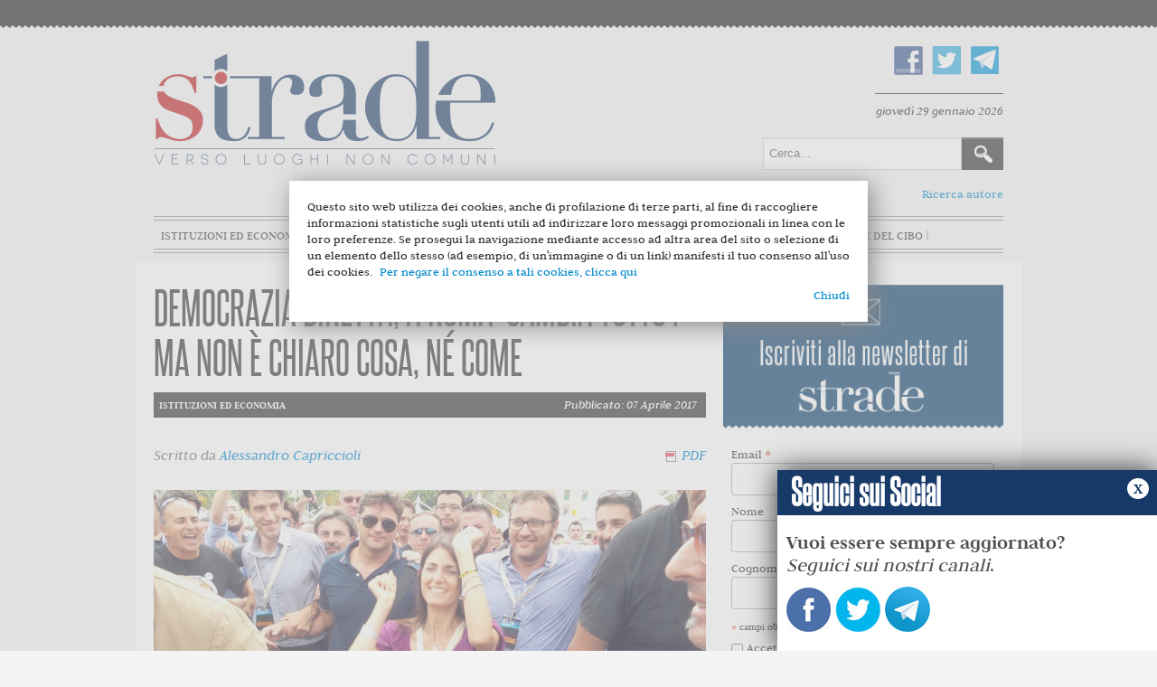

--- FILE ---
content_type: text/html; charset=utf-8
request_url: https://stradeonline.it/istituzioni-ed-economia/2746-democrazia-diretta-a-roma-cambia-tutto-ma-non-e-chiaro-cosa-ne-come
body_size: 10572
content:
	<!DOCTYPE html>
	<html xmlns="http://www.w3.org/1999/xhtml" xml:lang="it-it" lang="it-it" dir="ltr">
	<head>
		<meta name="viewport" content="width=device-width, initial-scale=1.0" />
			<base href="https://stradeonline.it/istituzioni-ed-economia/2746-democrazia-diretta-a-roma-cambia-tutto-ma-non-e-chiaro-cosa-ne-come" />
	<meta http-equiv="content-type" content="text/html; charset=utf-8" />
	<meta name="author" content="Alessandro Capriccioli" />
	<meta name="generator" content="Joomla! - Open Source Content Management" />
	<title>Strade - Democrazia diretta, a Roma 'cambia tutto'. Ma non è chiaro cosa, né come</title>
	<link href="/templates/protostar/favicon.ico" rel="shortcut icon" type="image/vnd.microsoft.icon" />
	<link href="https://stradeonline.it/component/search/?Itemid=102&amp;catid=8&amp;id=2746&amp;format=opensearch" rel="search" title="Vai Strade" type="application/opensearchdescription+xml" />
	<link href="/templates/protostar/css/template.css" rel="stylesheet" type="text/css" />
	<link href="/templates/protostar/js/bxslider.css" rel="stylesheet" type="text/css" />
	<script src="/media/jui/js/jquery.min.js" type="text/javascript"></script>
	<script src="/media/jui/js/jquery-noconflict.js" type="text/javascript"></script>
	<script src="/media/jui/js/jquery-migrate.min.js" type="text/javascript"></script>
	<script src="/media/system/js/caption.js" type="text/javascript"></script>
	<script src="/media/jui/js/bootstrap.min.js" type="text/javascript"></script>
	<script src="/templates/protostar/js/template.js" type="text/javascript"></script>
	<script src="/templates/protostar/js/jquery.bxslider.min.js" type="text/javascript"></script>
	<script src="/templates/protostar/js/slider.js" type="text/javascript"></script>
	<script type="text/javascript">
jQuery(window).on('load',  function() {
				new JCaption('img.caption');
			});
	</script>


					<meta property="og:title" content="Democrazia diretta, a Roma 'cambia tutto'. Ma non è chiaro cosa, né come"/>
			<meta property="og:url" content="http://stradeonline.it/istituzioni-ed-economia/2746-democrazia-diretta-a-roma-cambia-tutto-ma-non-e-chiaro-cosa-ne-come" />
			<meta property="og:type" content="article"/>
			<meta property="og:image" content="http://www.stradeonline.it/images/politici/Raggi_ballerina.jpg" />
			<meta property="og:image:type" content="image/jpeg" />
			<meta property="og:description" content="Lasciatevelo dire da chi pratica la democrazia diretta da decenni: la verit&agrave; &egrave; che non c'&egrave; affatto bisogno di una 'rivoluzione'.&nbsp;Non ce n'&egrave; bisogno perch&eacute; a Roma gli strumenti per la partecipazione popolare esistono gi&agrave;: referendum consultivo e abrogativo (cui sarebbe necessario aggiungere quello vincolante), delibere e interrogazioni di iniziativa popolare. Il punto vero sarebbe rendere quegli strumenti effettivamente ed efficacemente utilizzabili dai cittadini.
" />	
			<meta property="fb:app_id" content="547291668769069" />
	
					<link href='https://fonts.googleapis.com/css?family=Open+Sans' rel='stylesheet' type='text/css' />
			<style type="text/css">
				h1,h2,h3,h4,h5,h6,.site-title {
					font-family: 'Open Sans', sans-serif;
				}
			</style>
				<link href="//cdn-images.mailchimp.com/embedcode/classic-10_7.css" rel="stylesheet" type="text/css">

		<style type="text/css">
			body.site{
				background-color: #f4f4f4			}
			a {
				color: #0088cc;
			}
			.navbar-inner, .nav-list > .active > a, .nav-list > .active > a:hover, .dropdown-menu li > a:hover, .dropdown-menu .active > a, .dropdown-menu .active > a:hover, .nav-pills > .active > a, .nav-pills > .active > a:hover,
			.btn-primary {
				background: #0088cc;
			}
			.navbar-inner {
				-moz-box-shadow: 0 1px 3px rgba(0, 0, 0, .25), inset 0 -1px 0 rgba(0, 0, 0, .1), inset 0 30px 10px rgba(0, 0, 0, .2);
				-webkit-box-shadow: 0 1px 3px rgba(0, 0, 0, .25), inset 0 -1px 0 rgba(0, 0, 0, .1), inset 0 30px 10px rgba(0, 0, 0, .2);
				box-shadow: 0 1px 3px rgba(0, 0, 0, .25), inset 0 -1px 0 rgba(0, 0, 0, .1), inset 0 30px 10px rgba(0, 0, 0, .2);
			}
		</style>
				<!--[if lt IE 9]>
			<script src="/media/jui/js/html5.js"></script>
			<link rel='stylesheet' id='twentytwelve-ie-css'  href='/templates/protostar/css/ie.css' type='text/css' media='all' />
		<![endif]-->
		<script>
			(function(i,s,o,g,r,a,m){i['GoogleAnalyticsObject']=r;i[r]=i[r]||function(){
			(i[r].q=i[r].q||[]).push(arguments)},i[r].l=1*new Date();a=s.createElement(o),
			m=s.getElementsByTagName(o)[0];a.async=1;a.src=g;m.parentNode.insertBefore(a,m)
			})(window,document,'script','//www.google-analytics.com/analytics.js','ga');
			ga('create', 'UA-44751875-1', 'stradeonline.it');
			ga('send', 'pageview');
		</script>

</head>
	<body class="site com_content view-article no-layout no-task itemid-102">
	<div id="fb-root"></div>
<script>(function(d, s, id) {
  var js, fjs = d.getElementsByTagName(s)[0];
  if (d.getElementById(id)) return;
  js = d.createElement(s); js.id = id;
  js.src = "//connect.facebook.net/it_IT/sdk.js#xfbml=1&version=v2.5&appId=547291668769069";
  fjs.parentNode.insertBefore(js, fjs);
}(document, 'script', 'facebook-jssdk'));</script>
		<!-- Header -->
		<header class="header" role="banner">
			<div class="header-inner clearfix container">
				<div class="top-head">
					<a class="brand pull-left" href="/">
						<img src="https://stradeonline.it/images/logo.png" alt="Strade" /> 					</a>
					<div class="header-search pull-right">
						

<div class="custom_social"  >
	<p><a href="https://www.facebook.com/stradeonline" target="_blank"><img src="/images/fb.png" alt="" /></a><a href="https://twitter.com/Strade_Magazine" target="_blank"><img src="/images/tw.png" alt="" /></a><a href="https://telegram.me/strade" target="_blank"><img src="/images/telegram.png" alt="telegram" /></a></p></div>

  <div id="date">
				   giovedì 29 gennaio 2026          			</div>
<div class="searchcerca">
    <form action="/istituzioni-ed-economia" method="post" class="form-inline">
    		<label for="mod-search-searchword" class="element-invisible">Cerca...</label> <input name="searchword" id="mod-search-searchword" maxlength="200"  class="inputbox search-query" type="text" size="20" value="Cerca..."  onblur="if (this.value=='') this.value='Cerca...';" onfocus="if (this.value=='Cerca...') this.value='';" /> <input type="image" value="Cerca" class="button" src="/images/searchButton.gif" onclick="this.form.searchword.focus();"/>    	<input type="hidden" name="task" value="search" />
    	<input type="hidden" name="option" value="com_search" />
    	<input type="hidden" name="Itemid" value="102" />
    </form>
</div>

						<a href="/archivio-autori" style="float:right" class="ricarcaautore">Ricerca autore</a>
					</div>
				</div>
				<nav class="navigation" role="navigation">
							<div class="moduletable_menu">
						<ul class="nav menu">
<li class="item-101 default"><a href="/" >Home</a></li><li class="item-102 current active"><a href="/istituzioni-ed-economia" >Istituzioni ed economia</a></li><li class="item-103"><a href="/innovazione-e-mercato" >Innovazione e mercato</a></li><li class="item-104"><a href="/scienza-e-razionalita" >Scienza e razionalità</a></li><li class="item-105"><a href="/diritto-e-liberta" >Diritto e libertà</a></li><li class="item-106"><a href="/terza-pagina" >Terza pagina</a></li><li class="item-170"><a href="/stradedelcibo" class="_stradedelcibo">Strade del Cibo</a></li></ul>
		</div>
	
				</nav>
			</div>
		</header>
		<!-- Body -->
		<div class="body">
			<div class="container">
											<div class="moduletable">
						



		</div>
	
								<div class="row-fluid">
															
					
						<main id="content" role="main" class="span12">
							<!-- Begin Content -->
														<div id="system-message-container">
	</div>

							
							<div class="item-page">
			<div class="page-header">
				<h2>
						
					Democrazia diretta, a Roma 'cambia tutto'. Ma non è chiaro cosa, né come
									</h2>

	</div>
		
								<div class="article-info">
		
							<div class="published">
								<div class="category-name">
        
        <p class="details"> 
                                Istituzioni ed economia          </p>
				</div>
			

		
				
					<span>Pubblicato: 07 Aprile 2017</span>
				</div>
									
				<div class="createdby"><span>
					
										
																											Scritto da <a href="/component/contact/contact/250" >Alessandro Capriccioli</a>												<script>var pfHeaderImgUrl = '';var pfHeaderTagline = '';var pfdisableClickToDel = 1;var pfHideImages = 0;var pfImageDisplayStyle = 'right';var pfDisablePDF = 0;var pfDisableEmail = 1;var pfDisablePrint = 1;var pfCustomCSS = '';var pfBtVersion='1';(function(){var js, pf;pf = document.createElement('script');pf.type = 'text/javascript';if('https:' == document.location.protocol){js='https://pf-cdn.printfriendly.com/ssl/main.js'}else{js='http://cdn.printfriendly.com/printfriendly.js'}pf.src=js;document.getElementsByTagName('head')[0].appendChild(pf)})();</script>
				<span class="iconpdf">
				<a href="http://www.printfriendly.com" style="text-decoration:none;" class="printfriendly" onclick="window.print();return false;" title="Printer Friendly and PDF"><img style="border:none;-webkit-box-shadow:none;box-shadow:none;margin:0 6px"  src="http://cdn.printfriendly.com/pf-pdf-icon.gif" width="12" height="12" alt="Get a PDF version of this webpage" />PDF</a>
						</span>
			
			
				</div>
		
		

						

											
							
		</div>
		
				
		

		
			
<p><img src="/images/politici/Raggi_ballerina.jpg" alt="Raggi ballerina" style="display: block; margin-left: auto; margin-right: auto;" /></p>
<p>Lasciatevelo dire da chi pratica la democrazia diretta da decenni: la verit&agrave; &egrave; che non c'&egrave; affatto bisogno di una 'rivoluzione'.&nbsp;Non ce n'&egrave; bisogno perch&eacute; <strong>a Roma gli strumenti per la partecipazione popolare esistono gi&agrave;</strong>: referendum consultivo e abrogativo (cui sarebbe necessario aggiungere quello vincolante), delibere e interrogazioni di iniziativa popolare.</p>
<p>Il punto vero sarebbe rendere quegli strumenti effettivamente ed efficacemente utilizzabili dai cittadini, attraverso due strade che noi radicali abbiamo indicato da tempo e che sarebbero relativamente semplici:<br /><strong>1. abolire l'obbligo di autentica delle firme per i referendum</strong>, che costa migliaia e migliaia di euro e di fatto preclude ai cittadini la possibilit&agrave; di attivarli, sostituendolo con la possibilit&agrave; di autentica -con tutte le responsabilit&agrave; del caso- da parte dei promotori (cosa che peraltro gi&agrave; avviene per le delibere di iniziativa popolare);<br /><strong>2. introdurre la possibilit&agrave; di firmare le richieste di referendum e di delibera popolare online</strong>, attraverso mezzi che esistono gi&agrave;, che sono utilizzati da tempo e coi quali vengono gi&agrave; oggi notificati e finalizzati atti di grande importanza (nonch&eacute; di notevole rilievo economico) per l'amministrazione e per i cittadini.</p>
<p><strong>Basterebbero queste due semplici misure per cambiare (davvero) tutto, senza necessit&agrave; di immaginare modelli e piattaforme tipo "Rousseau"</strong>, che onestamente, visti e considerati gli esiti tragicomici che producono, lasciano il tempo che trovano.</p>
<p>Ora, io non ho capito esattamente se le misure annunciate dall'amministrazione a 5 Stelle vadano in questa direzione: e non l'ho capito semplicemente perch&eacute; non &egrave; chiaro.</p>
<p><strong>Non &egrave; chiaro, ad esempio, se verr&agrave; introdotto solo il voto online nei referendum</strong>, che significher&agrave; poter dire s&igrave; o no una volta che essi verranno indetti, oppure anche la possibilit&agrave; di firmare online per chiedere di indirli, cosa che sarebbe molto diversa e molto, molto pi&ugrave; importante per i cittadini.</p>
<p><strong>Non &egrave; chiaro a cosa servir&agrave; abolire il quorum, se contestualmente non si introdurranno strumenti per fare in modo che i romani possano chiedere e ottenere le consultazioni referendarie in modo pi&ugrave; agevole</strong>, senza doversi necessariamente impastoiare nella giungla medievale di tavoli, firme cartacee e certificazioni.</p>
<p><strong>Non &egrave; chiaro a cosa serviranno le petizioni online</strong>, che presumibilmente avranno un valore meno stringente delle delibere, n&eacute; perch&eacute; le prime vengano menzionate come grandi innovazioni mentre delle seconde non si fa alcun cenno.</p>
<p><strong>Non &egrave; chiaro per quale motivo il grande tema delle autentiche</strong>, che rende difficilissimo praticare gli strumenti di democrazia diretta ai movimenti che non hanno eserciti di consiglieri comunali o patrimoni milionari, <strong>continui a essere eluso</strong>, come se non si trattasse di un ostacolo gigantesco all'effettivit&agrave; dell'iniziativa popolare.</p>
<p>Tutto ci&ograve; non &egrave; chiaro, e temo che continuer&agrave; a non esserlo finch&eacute; le nuove proposte non verranno messe, una volta per tutte, nero su bianco.</p>
<p>Solo a quel punto sar&agrave; possibile valutarle e stabilire cos&igrave; se la "rivoluzione" che oggi viene paventata sar&agrave; effettivamente tale, o se si tratter&agrave; di un &ldquo;pannicello caldo&rdquo; con poca o nessuna utilit&agrave; per le possibilit&agrave; di iniziativa dei cittadini.</p>
<p>Una cosa &egrave; certa: <strong>date le premesse, ancorch&eacute; generiche, stavolta le condizioni per &ldquo;cambiare tutto&rdquo; ci sarebbero tutte</strong>.&nbsp;Speriamo, davvero, che questa amministrazione sia in grado di non sprecare l&rsquo;occasione.</p>
<p><em>Alessandro Capriccioli &egrave; Segretario di Radicali Roma.</em></p>			
						
			<ul class="tags inline">
																	<li class="tag-137 tag-list0" itemprop="keywords">
					<a href="/component/tags/tag/137-roma" class="label label-info">
						 roma					</a>
				</li>
																				<li class="tag-302 tag-list1" itemprop="keywords">
					<a href="/component/tags/tag/302-referendum" class="label label-info">
						referendum					</a>
				</li>
																				<li class="tag-1117 tag-list2" itemprop="keywords">
					<a href="/component/tags/tag/1117-radicali" class="label label-info">
						Radicali					</a>
				</li>
																				<li class="tag-2446 tag-list3" itemprop="keywords">
					<a href="/component/tags/tag/2446-raggi" class="label label-info">
						raggi					</a>
				</li>
																				<li class="tag-2475 tag-list4" itemprop="keywords">
					<a href="/component/tags/tag/2475-democrazia-diretta" class="label label-info">
						democrazia diretta					</a>
				</li>
																				<li class="tag-2820 tag-list5" itemprop="keywords">
					<a href="/component/tags/tag/2820-capriccioli" class="label label-info">
						capriccioli					</a>
				</li>
						</ul>
				
			<div class="social-buttons">
			<script type="text/javascript" src="https://apis.google.com/js/plusone.js"></script>
			<g:plusone size="standard"></g:plusone>
				<a href="https://mobile.twitter.com/share" class="twitter-share-button" data-via="Strade_Magazine" data-lang="en">Tweet</a>
			<script>!function(d,s,id){var js,fjs=d.getElementsByTagName(s)[0];if(!d.getElementById(id)){js=d.createElement(s);js.id=id;js.src="https://platform.twitter.com/widgets.js";fjs.parentNode.insertBefore(js,fjs);}}(document,"script","twitter-wjs");</script>
		<!--iframe src="//www.facebook.com/plugins/like.php?href=https://stradeonline.it/istituzioni-ed-economia/2746-democrazia-diretta-a-roma-cambia-tutto-ma-non-e-chiaro-cosa-ne-come&amp;width&amp;layout=button_count&amp;action=like&amp;show_faces=false&amp;share=true&amp;height=21&amp;appId=163394913811389" scrolling="no" frameborder="0" style="border:none; overflow:hidden; height:21px;" allowTransparency="true"></iframe-->
			<!--iframe src="//www.facebook.com/plugins/like.php?href=https://stradeonline.it/istituzioni-ed-economia/2746-democrazia-diretta-a-roma-cambia-tutto-ma-non-e-chiaro-cosa-ne-come&amp;width&amp;layout=button_count&amp;action=like&amp;show_faces=true&amp;share=true&amp;height=21&amp;appId=899380313444787" scrolling="no" frameborder="0" style="border:none; overflow:hidden; height:21px;" allowTransparency="true"></iframe-->
			<div class="fb-like" data-href="https://stradeonline.it/istituzioni-ed-economia/2746-democrazia-diretta-a-roma-cambia-tutto-ma-non-e-chiaro-cosa-ne-come" data-layout="button" data-action="like" data-size="small" data-show-faces="true" data-share="true"></div>
			</div>
				


		
						

		

				

						
															<div class="topfooter">
											<div class="moduletable_tagsitem">
						
<h3>ARTICOLI SIMILI</h3>
<div class="tagssimilar_tagsitem">
	<ul>
			<li>
						<a href="/istituzioni-ed-economia/2043-la-solita-roma-cucu-il-referendum-sulle-olimpiadi-non-c-e-piu">
				La solita Roma. Cucù, il referendum (sulle Olimpiadi) non c'è più			</a>
		</li>
			<li>
						<a href="/istituzioni-ed-economia/2490-roma-capitale-il-partito-dei-bancarottieri-e-il-bilancio-senza-riforme">
				Roma Capitale: il partito dei bancarottieri e il bilancio senza riforme			</a>
		</li>
			<li>
						<a href="/diritto-e-liberta/2587-a-roma-della-politica-non-frega-piu-niente-quasi-a-nessuno-2">
				A Roma della politica non frega più niente quasi a nessuno			</a>
		</li>
			<li>
						<a href="/istituzioni-ed-economia/3001-roma-il-vento-sta-cambiando">
				Roma, il vento sta cambiando?			</a>
		</li>
			<li>
						<a href="/istituzioni-ed-economia/3038-roma-e-livorno-demagogia-sott-acqua">
				Roma e Livorno, demagogia sott’acqua 			</a>
		</li>
		</ul>
	</div>
		</div>
	
								</div>
														<!-- End Content -->
						</main>
													<div id="aside" class="span3">
								<!-- Begin Right Sidebar -->
										<div class="moduletable_indice">
						



		</div>
			<div class="moduletable">
						
<div id="mc_embed_signup">
<img src="/templates/protostar/img/testatina.jpg" alt="Iscriviti alla newsletter di Strade" />
<form action="//stradeonline.us13.list-manage.com/subscribe/post?u=bb39543a8fbedb8b3388c3088&amp;id=b58c8eb7ea" method="post" id="mc-embedded-subscribe-form" name="mc-embedded-subscribe-form" class="validate" target="_blank" novalidate>
    <div id="mc_embed_signup_scroll">
	

<div class="mc-field-group">
	<label for="mce-EMAIL">Email  <span class="asterisk">*</span>
</label>
	<input type="email" value="" name="EMAIL" class="required email" id="mce-EMAIL">
</div>
<div class="mc-field-group">
	<label for="mce-FNAME">Nome </label>
	<input type="text" value="" name="FNAME" class="" id="mce-FNAME">
</div>
<div class="mc-field-group">
	<label for="mce-LNAME">Cognome </label>
	<input type="text" value="" name="LNAME" class="" id="mce-LNAME">
</div>
<div class="indicates-required"><span class="asterisk">*</span> campi obbligatori</div>
<div class="mc-field-group input-group">
    <ul><li><input type="checkbox" value="1"  class="required" name="group[2613][1]" id="mce-group[2613]-2613-0"><label for="mce-group[2613]-2613-0">Accetto<span class="asterisk">*</span> <a href="http://www.stradeonline.it/policy-privacy">l'informativa della privacy</a></label></li>
</ul>
</div>
	<div id="mce-responses" class="clear">
		<div class="response" id="mce-error-response" style="display:none"></div>
		<div class="response" id="mce-success-response" style="display:none"></div>
	</div>    <!-- real people should not fill this in and expect good things - do not remove this or risk form bot signups-->
    <div style="position: absolute; left: -5000px;" aria-hidden="true"><input type="text" name="b_bb39543a8fbedb8b3388c3088_b58c8eb7ea" tabindex="-1" value=""></div>
    <div class="clear"><input type="submit" value="iscrivimi" name="subscribe" id="mc-embedded-subscribe" class="button"></div>
    </div>
</form>
</div>
<script type='text/javascript' src='//s3.amazonaws.com/downloads.mailchimp.com/js/mc-validate.js'></script><script type='text/javascript'>(function($) {window.fnames = new Array(); window.ftypes = new Array();fnames[0]='EMAIL';ftypes[0]='email';fnames[1]='FNAME';ftypes[1]='text';fnames[2]='LNAME';ftypes[2]='text'; /*
 * Translated default messages for the $ validation plugin.
 * Locale: IT
 */
$.extend($.validator.messages, {
       required: "Campo obbligatorio.",
       remote: "Controlla questo campo.",
       email: "Inserisci un indirizzo email valido.",
       url: "Inserisci un indirizzo web valido.",
       date: "Inserisci una data valida.",
       dateISO: "Inserisci una data valida (ISO).",
       number: "Inserisci un numero valido.",
       digits: "Inserisci solo numeri.",
       creditcard: "Inserisci un numero di carta di credito valido.",
       equalTo: "Il valore non corrisponde.",
       accept: "Inserisci un valore con un&apos;estensione valida.",
       maxlength: $.validator.format("Non inserire pi&ugrave; di {0} caratteri."),
       minlength: $.validator.format("Inserisci almeno {0} caratteri."),
       rangelength: $.validator.format("Inserisci un valore compreso tra {0} e {1} caratteri."),
       range: $.validator.format("Inserisci un valore compreso tra {0} e {1}."),
       max: $.validator.format("Inserisci un valore minore o uguale a {0}."),
       min: $.validator.format("Inserisci un valore maggiore o uguale a {0}.")
});}(jQuery));var $mcj = jQuery.noConflict(true);</script>
<!--End mc_embed_signup-->		</div>
			<div class="moduletable_facebook">
						<div class="fb_module">
<h3><span>Trovaci su</span> FACEBOOK</h3>

<iframe src="//www.facebook.com/plugins/likebox.php?href=https%3A%2F%2Fwww.facebook.com%2Fstradeonline&amp;width=292&amp;height=258&amp;colorscheme=light&amp;show_faces=true&amp;header=false&amp;stream=false&amp;show_border=false&amp;appId=163394913811389" scrolling="no" frameborder="0" style="border:none; overflow:hidden; width:292px; height:258px;" allowTransparency="true"></iframe>
</div>		</div>
			<div class="moduletable">
						

<div class="custom"  >
	<div style="margin-bottom:20px"><script src="http://www.brunoleoni.it/debito/pd_s.js"  type="text/javascript"></script></div></div>
		</div>
	
								<!-- End Right Sidebar -->
							</div>
													<div class="bottomContent">
																	<div class="moduletable">
						

<div class="custom"  >
	<p><a href="http://www.publicpolicy.it" target="_blank"><img style="display: block; margin-left: auto; margin-right: auto;" src="/images/banners/public_policy_definitivo.jpg" alt="" /></a></p></div>
		</div>
	
														</div>
																<div class="visualClear"><!-- --></div>
				</div><!--row-fluid-->
				<div class="visualClear"><!-- --></div>
			</div><!--container-->
			<footer class="footer" role="contentinfo">				<div class="container">
							<div class="moduletable_logopiede">
						

<div class="custom_logopiede"  >
	<p><img src="/images/logopiede.png" alt="Strade" /></p>
<p>stradeonline.it - Testata registrata presso il Tribunale di Roma, n. 81/2015<br /> &egrave; una iniziativa editoriale di<br /> Strade Soc. Editoriale S.r.l.<br /> redazione[at]stradeonline.it<br /><br />Direttore responsabile Carmelo Palma</p></div>
		</div>
			<div class="moduletable_tematiche">
							<h3>Categorie</h3>
						<ul class="nav menu">
<li class="item-140"><a href="/editoriale" class="istituzioni-ed-economia">Editoriale</a></li><li class="item-134"><a href="/monografica" class="monografica">Monografica</a></li><li class="item-118 current active"><a href="/istituzioni-ed-economia" class="istituzioni-ed-economia">Istituzioni ed economia</a></li><li class="item-119"><a href="/innovazione-e-mercato" class="innovazione-e-mercato">Innovazione e mercato</a></li><li class="item-120"><a href="/scienza-e-razionalita" class="scienza-e-razionalita">Scienza e razionalità</a></li><li class="item-121"><a href="/diritto-e-liberta" class="diritto-e-liberta">Diritto e libertà</a></li><li class="item-122"><a href="/terza-pagina" class="terza-pagina">Terza pagina</a></li></ul>
		</div>
			<div class="moduletable_menupiede">
							<h3>Informazioni</h3>
						<ul class="nav menu">
<li class="item-123"><a href="/chi-siamo" >Chi siamo</a></li><li class="item-125"><a href="/pubblicita" >Pubblicità</a></li><li class="item-160"><a href="/policy-privacy" >Privacy Policy</a></li></ul>
		</div>
			<div class="moduletable_menupiede">
							<h3>Seguici Su</h3>
						<ul class="nav menu">
<li class="item-129"><a href="https://www.facebook.com/stradeonline?fref=ts" target="_blank"><img src="/images/fb.png" alt="Facebook" /><span class="image-title">Facebook</span></a></li><li class="item-130"><a href="https://twitter.com/Strade_Magazine" target="_blank"><img src="/images/tw.png" alt="Twitter" /><span class="image-title">Twitter</span></a></li><li class="item-144"><a href="http://www.stradeonline.it/?format=feed&amp;type=rss" target="_blank"><img src="/images/RSS.png" alt="Feed Rss" /><span class="image-title">Feed Rss</span></a></li></ul>
		</div>
			<div class="moduletable_firma">
						

<div class="custom_firma"  >
	<div class="credit">Powered by<a target="_blank" href="http://www.dotmedia.it"><img src="/templates/protostar/img/dotmedia.png" alt="Dotmedia"></a></div></div>
		</div>
	
					<!--p class="pull-right"><a href="#top" id="back-top"></a></p-->
				</div>
				<script src="/templates/protostar/js/cookiechoices.js" type="text/javascript"></script>
				<script type="text/javascript">
				var $=jQuery;
				$(document.body).ready(function(){
					function showCookieChoice(event) {
						if(mobileCheck()) {
							cookieChoices.showCookieConsentBar(
								'Questo sito web utilizza dei cookies, anche di profilazione di terze parti, al fine di raccogliere informazioni statistiche sugli utenti utili ad indirizzare loro messaggi promozionali in linea con le loro preferenze. Se prosegui la navigazione mediante accesso ad altra area del sito o selezione di un elemento dello stesso (ad esempio, di un\'immagine o di un link) manifesti il tuo consenso all\'uso dei cookies.',
								'Chiudi',
								'Per negare il consenso a tali cookies, clicca qui',
								'https://www.stradeonline.it/policy-privacy'
							);
							$("#cookieChoiceInfo").css({
								'width':$(window).width(),
								'padding':'5px 10px',
								'box-sizing':'border-box'
							});
						} else {
							cookieChoices.showCookieConsentDialog(
								'Questo sito web utilizza dei cookies, anche di profilazione di terze parti, al fine di raccogliere informazioni statistiche sugli utenti utili ad indirizzare loro messaggi promozionali in linea con le loro preferenze. Se prosegui la navigazione mediante accesso ad altra area del sito o selezione di un elemento dello stesso (ad esempio, di un\'immagine o di un link) manifesti il tuo consenso all\'uso dei cookies.',
								'Chiudi',
								'Per negare il consenso a tali cookies, clicca qui',
								'https://www.stradeonline.it/policy-privacy'
							);
						}
						
					}
					
					showCookieChoice();
					
					if($("#cookieChoiceInfo").length>0) {
						var _ccDiv=$("#cookieChoiceInfo div div"),
							_wWidth=$(window).width();
						
						if(_ccDiv.is(":visible")) {
							_ccDiv.addClass('cookie-choice-div');
							$(document).on('click',function(event){
								var _target=$(event.target),
									_ctarget=$(event.currentTarget);
								if(_ccDiv.is(':visible')) {
									var _div=_ccDiv,
										_btn=$("#cookieChoiceDismiss");
									if(
										_div[0]==event.target ||
										$.contains(_div[0], event.target)
									) {
										if(!event.target==_btn[0]) {
											console.log('not clicked');
										}
									} else {
										_btn.trigger('click');
									}
								}
							});
						}
						$("#cookieChoiceInfo a").on('click',function(){
							saveUserAgent();
						});
					}
					
					function saveUserAgent(){
						var parser = new UAParser(),
							uaResult=parser.getResult(),
							options= {
								saveCookie: true,
								browser: navigator.userAgent,
								cookie_answer: getCookie("displayCookieConsent")
							};
						$.ajax({
							url:window.location.href,
							type:'post',
							data: options,
							success:function(result){
								console.log(result);
							}
						});
					}
					
					function getCookie(name) {
						var value = "; " + document.cookie,
							parts = value.split("; " + name + "=");
						if (parts.length == 2) return parts.pop().split(";").shift();
					}
					
					
					function mobileCheck() {
						var check = false;
						(function(a){if(/(android|bb\d+|meego).+mobile|avantgo|bada\/|blackberry|blazer|compal|elaine|fennec|hiptop|iemobile|ip(hone|od)|iris|kindle|lge |maemo|midp|mmp|mobile.+firefox|netfront|opera m(ob|in)i|palm( os)?|phone|p(ixi|re)\/|plucker|pocket|psp|series(4|6)0|symbian|treo|up\.(browser|link)|vodafone|wap|windows ce|xda|xiino/i.test(a)||/1207|6310|6590|3gso|4thp|50[1-6]i|770s|802s|a wa|abac|ac(er|oo|s\-)|ai(ko|rn)|al(av|ca|co)|amoi|an(ex|ny|yw)|aptu|ar(ch|go)|as(te|us)|attw|au(di|\-m|r |s )|avan|be(ck|ll|nq)|bi(lb|rd)|bl(ac|az)|br(e|v)w|bumb|bw\-(n|u)|c55\/|capi|ccwa|cdm\-|cell|chtm|cldc|cmd\-|co(mp|nd)|craw|da(it|ll|ng)|dbte|dc\-s|devi|dica|dmob|do(c|p)o|ds(12|\-d)|el(49|ai)|em(l2|ul)|er(ic|k0)|esl8|ez([4-7]0|os|wa|ze)|fetc|fly(\-|_)|g1 u|g560|gene|gf\-5|g\-mo|go(\.w|od)|gr(ad|un)|haie|hcit|hd\-(m|p|t)|hei\-|hi(pt|ta)|hp( i|ip)|hs\-c|ht(c(\-| |_|a|g|p|s|t)|tp)|hu(aw|tc)|i\-(20|go|ma)|i230|iac( |\-|\/)|ibro|idea|ig01|ikom|im1k|inno|ipaq|iris|ja(t|v)a|jbro|jemu|jigs|kddi|keji|kgt( |\/)|klon|kpt |kwc\-|kyo(c|k)|le(no|xi)|lg( g|\/(k|l|u)|50|54|\-[a-w])|libw|lynx|m1\-w|m3ga|m50\/|ma(te|ui|xo)|mc(01|21|ca)|m\-cr|me(rc|ri)|mi(o8|oa|ts)|mmef|mo(01|02|bi|de|do|t(\-| |o|v)|zz)|mt(50|p1|v )|mwbp|mywa|n10[0-2]|n20[2-3]|n30(0|2)|n50(0|2|5)|n7(0(0|1)|10)|ne((c|m)\-|on|tf|wf|wg|wt)|nok(6|i)|nzph|o2im|op(ti|wv)|oran|owg1|p800|pan(a|d|t)|pdxg|pg(13|\-([1-8]|c))|phil|pire|pl(ay|uc)|pn\-2|po(ck|rt|se)|prox|psio|pt\-g|qa\-a|qc(07|12|21|32|60|\-[2-7]|i\-)|qtek|r380|r600|raks|rim9|ro(ve|zo)|s55\/|sa(ge|ma|mm|ms|ny|va)|sc(01|h\-|oo|p\-)|sdk\/|se(c(\-|0|1)|47|mc|nd|ri)|sgh\-|shar|sie(\-|m)|sk\-0|sl(45|id)|sm(al|ar|b3|it|t5)|so(ft|ny)|sp(01|h\-|v\-|v )|sy(01|mb)|t2(18|50)|t6(00|10|18)|ta(gt|lk)|tcl\-|tdg\-|tel(i|m)|tim\-|t\-mo|to(pl|sh)|ts(70|m\-|m3|m5)|tx\-9|up(\.b|g1|si)|utst|v400|v750|veri|vi(rg|te)|vk(40|5[0-3]|\-v)|vm40|voda|vulc|vx(52|53|60|61|70|80|81|83|85|98)|w3c(\-| )|webc|whit|wi(g |nc|nw)|wmlb|wonu|x700|yas\-|your|zeto|zte\-/i.test(a.substr(0,4)))check = true})(navigator.userAgent||navigator.vendor||window.opera);
						return check;
					}
					
				});
				</script>
			</footer>
		</div><!--body> -->
				<section class="stPopover" data-popover="social">
			<h2>
				&nbsp;Seguici sui Social
			</h2>
			<div class="simpleForm">
				<br>
				<p>
					<strong>Vuoi essere sempre aggiornato?</strong><br /> <i>Seguici sui nostri canali</i>.
				</p>
				<div class="customsocial">
					<p>
						<a href="https://www.facebook.com/stradeonline" target="_blank"><img src="https://www.stradeonline.it/templates/protostar/img/facebook-strade.jpg" alt="Facebook"></a>
						<a href="https://twitter.com/Strade_Magazine" target="_blank"><img src="https://www.stradeonline.it/templates/protostar/img/twitter-strade.jpg" alt="Twitter"></a>
						<a href="https://telegram.me/strade" target="_blank"><img src="https://www.stradeonline.it/templates/protostar/img/telegram-strade.jpg" alt="Telegram"></a>
					</p>
				</div>
		
			</div>
		<a href="#" class="stPopoverCloser">x</a>
		</section>
		
		<!-- Footer -->
		
	</body>
	</html>


--- FILE ---
content_type: text/html; charset=utf-8
request_url: https://accounts.google.com/o/oauth2/postmessageRelay?parent=https%3A%2F%2Fstradeonline.it&jsh=m%3B%2F_%2Fscs%2Fabc-static%2F_%2Fjs%2Fk%3Dgapi.lb.en.2kN9-TZiXrM.O%2Fd%3D1%2Frs%3DAHpOoo_B4hu0FeWRuWHfxnZ3V0WubwN7Qw%2Fm%3D__features__
body_size: 163
content:
<!DOCTYPE html><html><head><title></title><meta http-equiv="content-type" content="text/html; charset=utf-8"><meta http-equiv="X-UA-Compatible" content="IE=edge"><meta name="viewport" content="width=device-width, initial-scale=1, minimum-scale=1, maximum-scale=1, user-scalable=0"><script src='https://ssl.gstatic.com/accounts/o/2580342461-postmessagerelay.js' nonce="1iDFDPL8GlWP11uOU42IMQ"></script></head><body><script type="text/javascript" src="https://apis.google.com/js/rpc:shindig_random.js?onload=init" nonce="1iDFDPL8GlWP11uOU42IMQ"></script></body></html>